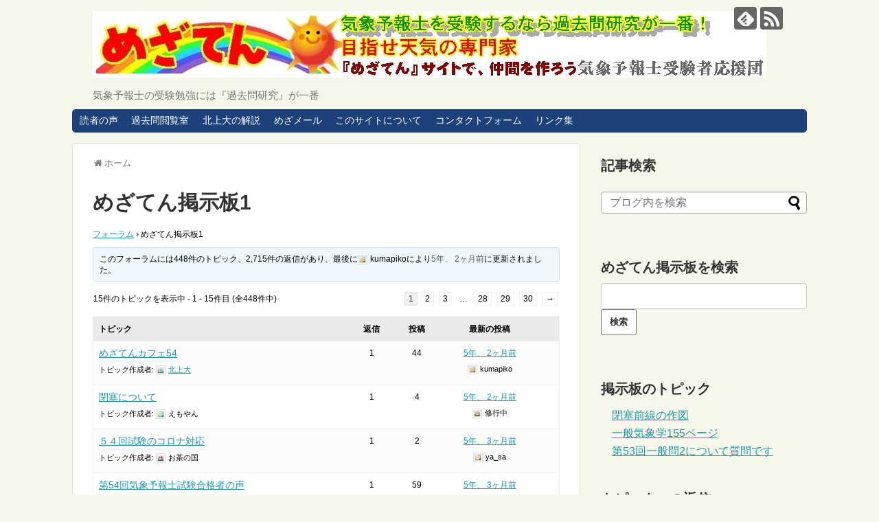

--- FILE ---
content_type: text/html; charset=UTF-8
request_url: https://kishoyohoshi.com/forums/forum/freetalk
body_size: 11222
content:
<!DOCTYPE html>
<html lang="ja">
<head>
<meta charset="UTF-8">
  <meta name="viewport" content="width=device-width,initial-scale=1.0">
<link rel="alternate" type="application/rss+xml" title="めざてんサイト RSS Feed" href="https://kishoyohoshi.com/feed" />
<link rel="pingback" href="https://kishoyohoshi.com/xmlrpc.php" />
<meta name="description" content="	はじめに &amp;rsaquo; フォーラム &amp;rsaquo; めざてん掲示板1					このフォーラムには448件のトピック、2,715件の返信があり、最後にkumapikoにより5年、 2ヶ月前に更新されました。								15件のトピ" />
<!-- OGP -->
<meta property="og:type" content="article">
<meta property="og:description" content="	はじめに &amp;rsaquo; フォーラム &amp;rsaquo; めざてん掲示板1					このフォーラムには448件のトピック、2,715件の返信があり、最後にkumapikoにより5年、 2ヶ月前に更新されました。								15件のトピ">
<meta property="og:title" content="めざてん掲示板1">
<meta property="og:url" content="https://kishoyohoshi.com/forums/forum/freetalk">
<meta property="og:image" content="https://secure.gravatar.com/avatar/59de440a51e2e45780307d79fd82a7b7?s=14&#038;d=wavatar&#038;r=g">
<meta property="og:site_name" content="めざてんサイト">
<meta property="og:locale" content="ja_JP">
<!-- /OGP -->
<!-- Twitter Card -->
<meta name="twitter:card" content="summary">
<meta name="twitter:description" content="	はじめに &amp;rsaquo; フォーラム &amp;rsaquo; めざてん掲示板1					このフォーラムには448件のトピック、2,715件の返信があり、最後にkumapikoにより5年、 2ヶ月前に更新されました。								15件のトピ">
<meta name="twitter:title" content="めざてん掲示板1">
<meta name="twitter:url" content="https://kishoyohoshi.com/forums/forum/freetalk">
<meta name="twitter:image" content="https://secure.gravatar.com/avatar/59de440a51e2e45780307d79fd82a7b7?s=14&#038;d=wavatar&#038;r=g">
<meta name="twitter:domain" content="kishoyohoshi.com">
<!-- /Twitter Card -->
<!-- Global site tag (gtag.js) - Google Analytics -->
<script async src="https://www.googletagmanager.com/gtag/js?id=UA-54996166-3"></script>
<script>
  window.dataLayer = window.dataLayer || [];
  function gtag(){dataLayer.push(arguments);}
  gtag('js', new Date());

  gtag('config', 'UA-54996166-3');
</script>

<title>めざてん掲示板1</title>
<link rel='dns-prefetch' href='//s.w.org' />
<link rel="alternate" type="application/rss+xml" title="めざてんサイト &raquo; フィード" href="https://kishoyohoshi.com/feed" />
<link rel="alternate" type="application/rss+xml" title="めざてんサイト &raquo; コメントフィード" href="https://kishoyohoshi.com/comments/feed" />
<link rel="alternate" type="application/rss+xml" title="めざてんサイト &raquo; めざてん掲示板1 のコメントのフィード" href="https://kishoyohoshi.com/forums/forum/freetalk/feed" />
		<script type="text/javascript">
			window._wpemojiSettings = {"baseUrl":"https:\/\/s.w.org\/images\/core\/emoji\/2.2.1\/72x72\/","ext":".png","svgUrl":"https:\/\/s.w.org\/images\/core\/emoji\/2.2.1\/svg\/","svgExt":".svg","source":{"concatemoji":"https:\/\/kishoyohoshi.com\/wp-includes\/js\/wp-emoji-release.min.js"}};
			!function(t,a,e){var r,n,i,o=a.createElement("canvas"),l=o.getContext&&o.getContext("2d");function c(t){var e=a.createElement("script");e.src=t,e.defer=e.type="text/javascript",a.getElementsByTagName("head")[0].appendChild(e)}for(i=Array("flag","emoji4"),e.supports={everything:!0,everythingExceptFlag:!0},n=0;n<i.length;n++)e.supports[i[n]]=function(t){var e,a=String.fromCharCode;if(!l||!l.fillText)return!1;switch(l.clearRect(0,0,o.width,o.height),l.textBaseline="top",l.font="600 32px Arial",t){case"flag":return(l.fillText(a(55356,56826,55356,56819),0,0),o.toDataURL().length<3e3)?!1:(l.clearRect(0,0,o.width,o.height),l.fillText(a(55356,57331,65039,8205,55356,57096),0,0),e=o.toDataURL(),l.clearRect(0,0,o.width,o.height),l.fillText(a(55356,57331,55356,57096),0,0),e!==o.toDataURL());case"emoji4":return l.fillText(a(55357,56425,55356,57341,8205,55357,56507),0,0),e=o.toDataURL(),l.clearRect(0,0,o.width,o.height),l.fillText(a(55357,56425,55356,57341,55357,56507),0,0),e!==o.toDataURL()}return!1}(i[n]),e.supports.everything=e.supports.everything&&e.supports[i[n]],"flag"!==i[n]&&(e.supports.everythingExceptFlag=e.supports.everythingExceptFlag&&e.supports[i[n]]);e.supports.everythingExceptFlag=e.supports.everythingExceptFlag&&!e.supports.flag,e.DOMReady=!1,e.readyCallback=function(){e.DOMReady=!0},e.supports.everything||(r=function(){e.readyCallback()},a.addEventListener?(a.addEventListener("DOMContentLoaded",r,!1),t.addEventListener("load",r,!1)):(t.attachEvent("onload",r),a.attachEvent("onreadystatechange",function(){"complete"===a.readyState&&e.readyCallback()})),(r=e.source||{}).concatemoji?c(r.concatemoji):r.wpemoji&&r.twemoji&&(c(r.twemoji),c(r.wpemoji)))}(window,document,window._wpemojiSettings);
		</script>
		<style type="text/css">
img.wp-smiley,
img.emoji {
	display: inline !important;
	border: none !important;
	box-shadow: none !important;
	height: 1em !important;
	width: 1em !important;
	margin: 0 .07em !important;
	vertical-align: -0.1em !important;
	background: none !important;
	padding: 0 !important;
}
</style>
<link rel='stylesheet' id='simplicity-style-css'  href='https://kishoyohoshi.com/wp-content/themes/simplicity2/style.css' type='text/css' media='all' />
<link rel='stylesheet' id='responsive-style-css'  href='https://kishoyohoshi.com/wp-content/themes/simplicity2/css/responsive-pc.css' type='text/css' media='all' />
<link rel='stylesheet' id='skin-style-css'  href='https://kishoyohoshi.com/wp-content/themes/simplicity2/skins/rurikon-kinari/style.css' type='text/css' media='all' />
<link rel='stylesheet' id='font-awesome-style-css'  href='https://kishoyohoshi.com/wp-content/themes/simplicity2/webfonts/css/font-awesome.min.css' type='text/css' media='all' />
<link rel='stylesheet' id='icomoon-style-css'  href='https://kishoyohoshi.com/wp-content/themes/simplicity2/webfonts/icomoon/style.css' type='text/css' media='all' />
<link rel='stylesheet' id='responsive-mode-style-css'  href='https://kishoyohoshi.com/wp-content/themes/simplicity2/responsive.css' type='text/css' media='all' />
<link rel='stylesheet' id='narrow-style-css'  href='https://kishoyohoshi.com/wp-content/themes/simplicity2/css/narrow.css' type='text/css' media='all' />
<link rel='stylesheet' id='media-style-css'  href='https://kishoyohoshi.com/wp-content/themes/simplicity2/css/media.css' type='text/css' media='all' />
<link rel='stylesheet' id='extension-style-css'  href='https://kishoyohoshi.com/wp-content/themes/simplicity2/css/extension.css' type='text/css' media='all' />
<style id='extension-style-inline-css' type='text/css'>
#site-title a{color:#ccc}#h-top{min-height:0} .entry-thumb img,.related-entry-thumb img,.widget_new_entries ul li img,.widget_new_popular ul li img,.widget_popular_ranking ul li img,#prev-next img,.widget_new_entries .new-entrys-large .new-entry img{border-radius:10px}@media screen and (max-width:639px){.article br{display:block}}.line-btn,.line-balloon-btn{display:none}
</style>
<link rel='stylesheet' id='child-style-css'  href='https://kishoyohoshi.com/wp-content/themes/simplicity2-child/style.css' type='text/css' media='all' />
<link rel='stylesheet' id='child-responsive-mode-style-css'  href='https://kishoyohoshi.com/wp-content/themes/simplicity2-child/responsive.css' type='text/css' media='all' />
<link rel='stylesheet' id='print-style-css'  href='https://kishoyohoshi.com/wp-content/themes/simplicity2/css/print.css' type='text/css' media='print' />
<link rel='stylesheet' id='sns-twitter-type-style-css'  href='https://kishoyohoshi.com/wp-content/themes/simplicity2/css/sns-twitter-type.css' type='text/css' media='all' />
<link rel='stylesheet' id='bbp-default-css'  href='https://kishoyohoshi.com/wp-content/plugins/bbpress/templates/default/css/bbpress.min.css' type='text/css' media='all' />
<link rel='stylesheet' id='contact-form-7-css'  href='https://kishoyohoshi.com/wp-content/plugins/contact-form-7/includes/css/styles.css' type='text/css' media='all' />
<link rel='stylesheet' id='wp-polls-css'  href='https://kishoyohoshi.com/wp-content/plugins/wp-polls/polls-css.css' type='text/css' media='all' />
<style id='wp-polls-inline-css' type='text/css'>
.wp-polls .pollbar {
	margin: 1px;
	font-size: 6px;
	line-height: 8px;
	height: 8px;
	background-image: url('https://kishoyohoshi.com/wp-content/plugins/wp-polls/images/default/pollbg.gif');
	border: 1px solid #c8c8c8;
}

</style>
<script type='text/javascript' src='https://kishoyohoshi.com/wp-includes/js/jquery/jquery.js'></script>
<script type='text/javascript' src='https://kishoyohoshi.com/wp-includes/js/jquery/jquery-migrate.min.js'></script>
<link rel="EditURI" type="application/rsd+xml" title="RSD" href="https://kishoyohoshi.com/xmlrpc.php?rsd" />
<link rel="wlwmanifest" type="application/wlwmanifest+xml" href="https://kishoyohoshi.com/wp-includes/wlwmanifest.xml" /> 
<meta name="generator" content="WordPress 4.7.29" />
<link rel="canonical" href="https://kishoyohoshi.com/forums/forum/freetalk" />
<link rel='shortlink' href='https://kishoyohoshi.com/?p=3738' />
<link rel="alternate" type="application/json+oembed" href="https://kishoyohoshi.com/wp-json/oembed/1.0/embed?url=https%3A%2F%2Fkishoyohoshi.com%2Fforums%2Fforum%2Ffreetalk" />
<link rel="alternate" type="text/xml+oembed" href="https://kishoyohoshi.com/wp-json/oembed/1.0/embed?url=https%3A%2F%2Fkishoyohoshi.com%2Fforums%2Fforum%2Ffreetalk&#038;format=xml" />

<!-- adman 1.6.7.1 -->
<script type="text/javascript">
            /* <![CDATA[ */
            var gdbbPressAttachmentsInit = {
                max_files: 3            };
            /* ]]> */
        </script>
<!--[if lt IE 7]>
<link rel="stylesheet" href="https://kishoyohoshi.com/wp-content/plugins/shadows/ie6.css" type="text/css" media="all" />
<![endif]-->
<link rel="icon" href="https://kishoyohoshi.com/wp-content/uploads/2019/11/cropped-1036004-2-32x32.png" sizes="32x32" />
<link rel="icon" href="https://kishoyohoshi.com/wp-content/uploads/2019/11/cropped-1036004-2-192x192.png" sizes="192x192" />
<link rel="apple-touch-icon-precomposed" href="https://kishoyohoshi.com/wp-content/uploads/2019/11/cropped-1036004-2-180x180.png" />
<meta name="msapplication-TileImage" content="https://kishoyohoshi.com/wp-content/uploads/2019/11/cropped-1036004-2-270x270.png" />
		<style type="text/css" id="wp-custom-css">
			/*
ここに独自の CSS を追加することができます。

詳しくは上のヘルプアイコンをクリックしてください。
*/

.article h2 {
    font-size:25px;
    font-weight: bold; color: #610B38;
    padding: 10px;
    background-color: #fff8f;
border-left: solid 15px #F80;
border-bottom: solid 2px #B18904;
}
		</style>
	
<!-- Styles cached and displayed inline for speed. Generated by http://stylesplugin.com -->
<style type="text/css" id="styles-plugin-css">

</style>
</head>
  <body class="forum bbpress forum-template-default single single-forum postid-3738 styles" itemscope itemtype="http://schema.org/WebPage">
    <div id="container">

      <!-- header -->
      <header itemscope itemtype="http://schema.org/WPHeader">
        <div id="header" class="clearfix">
          <div id="header-in">

                        <div id="h-top">
              <!-- モバイルメニュー表示用のボタン -->
<div id="mobile-menu">
  <a id="mobile-menu-toggle" href="#"><span class="fa fa-bars fa-2x"></span></a>
</div>

              <div class="alignleft top-title-catchphrase">
                <!-- サイトのタイトル -->
<p id="site-title" itemscope itemtype="http://schema.org/Organization">
  <a href="https://kishoyohoshi.com/"><img src="https://kishoyohoshi.com/wp-content/uploads/2018/03/title1000c.jpg" alt="めざてんサイト" class="site-title-img" /></a></p>
<!-- サイトの概要 -->
<p id="site-description">
  気象予報士の受験勉強には『過去問研究』が一番</p>
              </div>

              <div class="alignright top-sns-follows">
                                <!-- SNSページ -->
<div class="sns-pages">
<p class="sns-follow-msg">フォローする</p>
<ul class="snsp">
<li class="feedly-page"><a href='//feedly.com/index.html#subscription%2Ffeed%2Fhttps%3A%2F%2Fkishoyohoshi.com%2Ffeed' target='blank' title="feedlyで更新情報を購読" rel="nofollow"><span class="icon-feedly-logo"></span></a></li><li class="rss-page"><a href="https://kishoyohoshi.com/feed" target="_blank" title="RSSで更新情報をフォロー" rel="nofollow"><span class="icon-rss-logo"></span></a></li>  </ul>
</div>
                              </div>

            </div><!-- /#h-top -->
          </div><!-- /#header-in -->
        </div><!-- /#header -->
      </header>

      <!-- Navigation -->
<nav itemscope itemtype="http://schema.org/SiteNavigationElement">
  <div id="navi">
      	<div id="navi-in">
      <div class="menu-%e3%83%a1%e3%83%8b%e3%83%a5%e3%83%bc%ef%bc%92-container"><ul id="menu-%e3%83%a1%e3%83%8b%e3%83%a5%e3%83%bc%ef%bc%92" class="menu"><li id="menu-item-20787" class="menu-item menu-item-type-custom menu-item-object-custom current-menu-ancestor current-menu-parent menu-item-has-children menu-item-20787"><a href="https://kishoyohoshi.com/archives/20785.html">読者の声</a>
<ul class="sub-menu">
	<li id="menu-item-20768" class="menu-item menu-item-type-post_type menu-item-object-forum menu-item-20768"><a href="https://kishoyohoshi.com/forums/forum/boad2">めざてん掲示板</a></li>
	<li id="menu-item-20765" class="menu-item menu-item-type-post_type menu-item-object-page menu-item-20765"><a href="https://kishoyohoshi.com/%e3%82%88%e3%81%86%e3%81%93%e3%81%9d/page-1287/page-3694.html">合格者リスト</a></li>
	<li id="menu-item-20770" class="menu-item menu-item-type-post_type menu-item-object-post menu-item-20770"><a href="https://kishoyohoshi.com/archives/20736.html">合格者の知恵</a></li>
	<li id="menu-item-20769" class="menu-item menu-item-type-post_type menu-item-object-forum current-menu-item menu-item-20769"><a href="https://kishoyohoshi.com/forums/forum/freetalk">旧掲示板（閲覧のみ）</a></li>
</ul>
</li>
<li id="menu-item-20782" class="menu-item menu-item-type-custom menu-item-object-custom menu-item-20782"><a href="https://members.kishoyohoshi.com/">過去問閲覧室</a></li>
<li id="menu-item-20790" class="menu-item menu-item-type-custom menu-item-object-custom menu-item-has-children menu-item-20790"><a href="https://kishoyohoshi.com/archives/20788.html">北上大の解説</a>
<ul class="sub-menu">
	<li id="menu-item-20762" class="menu-item menu-item-type-post_type menu-item-object-page menu-item-20762"><a href="https://kishoyohoshi.com/video.html">ビデオ解説</a></li>
	<li id="menu-item-20783" class="menu-item menu-item-type-post_type menu-item-object-page menu-item-20783"><a href="https://kishoyohoshi.com/page-261.html">語呂合わせ呪文</a></li>
	<li id="menu-item-20767" class="menu-item menu-item-type-custom menu-item-object-custom menu-item-20767"><a href="https://kishoyohoshi.com/archives/20738.html">基礎知識</a></li>
</ul>
</li>
<li id="menu-item-42648" class="menu-item menu-item-type-custom menu-item-object-custom menu-item-42648"><a href="https://kishoyohoshi.com/archives/42635.html">めざメール</a></li>
<li id="menu-item-20763" class="menu-item menu-item-type-post_type menu-item-object-page menu-item-20763"><a href="https://kishoyohoshi.com/%e3%82%88%e3%81%86%e3%81%93%e3%81%9d/page-1287.html">このサイトについて</a></li>
<li id="menu-item-20766" class="menu-item menu-item-type-post_type menu-item-object-page menu-item-20766"><a href="https://kishoyohoshi.com/%e3%82%88%e3%81%86%e3%81%93%e3%81%9d/mailtodai.html">コンタクトフォーム</a></li>
<li id="menu-item-20764" class="menu-item menu-item-type-post_type menu-item-object-page menu-item-20764"><a href="https://kishoyohoshi.com/page-605.html">リンク集</a></li>
</ul></div>    </div><!-- /#navi-in -->
  </div><!-- /#navi -->
</nav>
<!-- /Navigation -->
      <!-- 本体部分 -->
      <div id="body">
        <div id="body-in">

          
          <!-- main -->
          <main itemscope itemprop="mainContentOfPage">
            <div id="main" itemscope itemtype="http://schema.org/Blog">


  <div id="breadcrumb" class="breadcrumb-page">
    <div itemtype="http://data-vocabulary.org/Breadcrumb" itemscope=""><span class="fa fa-home fa-fw"></span><a href="https://kishoyohoshi.com" itemprop="url"><span itemprop="title">ホーム</span></a></div>
  </div><!-- /#breadcrumb -->
        <div id="post-3738" class="post-3738 forum type-forum status-publish">
        <article class="article">
          <header>
            <h1 class="entry-title">めざてん掲示板1</h1>
            <p class="post-meta">
                  
              
                          </p>

            
            
            
                    </header>

        
        <div id="the-content" class="entry-content">
        
<div id="bbpress-forums" class="bbpress-wrapper">

	<div class="bbp-breadcrumb"><p><a href="https://kishoyohoshi.com" class="bbp-breadcrumb-home">はじめに</a> <span class="bbp-breadcrumb-sep">&rsaquo;</span> <a href="https://kishoyohoshi.com/forums" class="bbp-breadcrumb-root">フォーラム</a> <span class="bbp-breadcrumb-sep">&rsaquo;</span> <span class="bbp-breadcrumb-current">めざてん掲示板1</span></p></div>
	
	
	
		<div class="bbp-template-notice info"><ul><li class="bbp-forum-description">このフォーラムには448件のトピック、2,715件の返信があり、最後に<span  class="bbp-author-avatar"><img alt='' src='https://secure.gravatar.com/avatar/59de440a51e2e45780307d79fd82a7b7?s=14&#038;d=wavatar&#038;r=g' srcset='https://secure.gravatar.com/avatar/59de440a51e2e45780307d79fd82a7b7?s=28&amp;d=wavatar&amp;r=g 2x' class='avatar avatar-14 photo' height='14' width='14' /></span><span  class="bbp-author-name">kumapiko</span>により<a href="https://kishoyohoshi.com/forums/topic/%e3%82%81%e3%81%96%e3%81%a6%e3%82%93%e3%82%ab%e3%83%95%e3%82%a754#post-16497" title="返信先: めざてんカフェ54">5年、 2ヶ月前</a>に更新されました。</li></ul></div>
		
		
			
<div class="bbp-pagination">
	<div class="bbp-pagination-count">15件のトピックを表示中 - 1 - 15件目 (全448件中)</div>
	<div class="bbp-pagination-links"><span class='page-numbers current'>1</span>
<a class='page-numbers' href='https://kishoyohoshi.com/forums/forum/freetalk/page/2'>2</a>
<a class='page-numbers' href='https://kishoyohoshi.com/forums/forum/freetalk/page/3'>3</a>
<span class="page-numbers dots">&hellip;</span>
<a class='page-numbers' href='https://kishoyohoshi.com/forums/forum/freetalk/page/28'>28</a>
<a class='page-numbers' href='https://kishoyohoshi.com/forums/forum/freetalk/page/29'>29</a>
<a class='page-numbers' href='https://kishoyohoshi.com/forums/forum/freetalk/page/30'>30</a>
<a class="next page-numbers" href="https://kishoyohoshi.com/forums/forum/freetalk/page/2">&rarr;</a></div>
</div>


			
<ul id="bbp-forum-3738" class="bbp-topics">
	<li class="bbp-header">
		<ul class="forum-titles">
			<li class="bbp-topic-title">トピック</li>
			<li class="bbp-topic-voice-count">返信</li>
			<li class="bbp-topic-reply-count">投稿</li>
			<li class="bbp-topic-freshness">最新の投稿</li>
		</ul>
	</li>

	<li class="bbp-body">

		
			
<ul id="bbp-topic-15820" class="loop-item-0 user-id-1 bbp-parent-forum-3738 odd  post-15820 topic type-topic status-publish">
	<li class="bbp-topic-title">

		
		
		<a class="bbp-topic-permalink" href="https://kishoyohoshi.com/forums/topic/%e3%82%81%e3%81%96%e3%81%a6%e3%82%93%e3%82%ab%e3%83%95%e3%82%a754">めざてんカフェ54</a>

		
		
		
		<p class="bbp-topic-meta">

			
			<span class="bbp-topic-started-by">トピック作成者: <a href="https://kishoyohoshi.com/forums/users/kkd" title="北上大 のプロフィールを表示" class="bbp-author-link"><span  class="bbp-author-avatar"><img alt='' src='https://secure.gravatar.com/avatar/dda64df825a72d68e91ce46d195a2ce4?s=14&#038;d=wavatar&#038;r=g' srcset='https://secure.gravatar.com/avatar/dda64df825a72d68e91ce46d195a2ce4?s=28&amp;d=wavatar&amp;r=g 2x' class='avatar avatar-14 photo' height='14' width='14' /></span><span  class="bbp-author-name">北上大</span></a></span>

			
			
		</p>

		
		
	</li>

	<li class="bbp-topic-voice-count">1</li>

	<li class="bbp-topic-reply-count">44</li>

	<li class="bbp-topic-freshness">

		
		<a href="https://kishoyohoshi.com/forums/topic/%e3%82%81%e3%81%96%e3%81%a6%e3%82%93%e3%82%ab%e3%83%95%e3%82%a754#post-16497" title="返信先: めざてんカフェ54">5年、 2ヶ月前</a>
		
		<p class="bbp-topic-meta">

			
			<span class="bbp-topic-freshness-author"><span  class="bbp-author-avatar"><img alt='' src='https://secure.gravatar.com/avatar/59de440a51e2e45780307d79fd82a7b7?s=14&#038;d=wavatar&#038;r=g' srcset='https://secure.gravatar.com/avatar/59de440a51e2e45780307d79fd82a7b7?s=28&amp;d=wavatar&amp;r=g 2x' class='avatar avatar-14 photo' height='14' width='14' /></span><span  class="bbp-author-name">kumapiko</span></span>

			
		</p>
	</li>
</ul><!-- #bbp-topic-15820 -->

		
			
<ul id="bbp-topic-16252" class="loop-item-1 user-id-0 bbp-parent-forum-3738 even  post-16252 topic type-topic status-publish">
	<li class="bbp-topic-title">

		
		
		<a class="bbp-topic-permalink" href="https://kishoyohoshi.com/forums/topic/%e9%96%89%e5%a1%9e%e3%81%ab%e3%81%a4%e3%81%84%e3%81%a6">閉塞について</a>

		
		
		
		<p class="bbp-topic-meta">

			
			<span class="bbp-topic-started-by">トピック作成者: <span  class="bbp-author-avatar"><img alt='' src='https://secure.gravatar.com/avatar/67b90079d917c200790711c76457b091?s=14&#038;d=wavatar&#038;r=g' srcset='https://secure.gravatar.com/avatar/67b90079d917c200790711c76457b091?s=28&amp;d=wavatar&amp;r=g 2x' class='avatar avatar-14 photo' height='14' width='14' /></span><span  class="bbp-author-name">えもやん</span></span>

			
			
		</p>

		
		
	</li>

	<li class="bbp-topic-voice-count">1</li>

	<li class="bbp-topic-reply-count">4</li>

	<li class="bbp-topic-freshness">

		
		<a href="https://kishoyohoshi.com/forums/topic/%e9%96%89%e5%a1%9e%e3%81%ab%e3%81%a4%e3%81%84%e3%81%a6#post-16433" title="返信先: 閉塞について">5年、 2ヶ月前</a>
		
		<p class="bbp-topic-meta">

			
			<span class="bbp-topic-freshness-author"><span  class="bbp-author-avatar"><img alt='' src='https://secure.gravatar.com/avatar/8024e965733782908fe58a1abde16eff?s=14&#038;d=wavatar&#038;r=g' srcset='https://secure.gravatar.com/avatar/8024e965733782908fe58a1abde16eff?s=28&amp;d=wavatar&amp;r=g 2x' class='avatar avatar-14 photo' height='14' width='14' /></span><span  class="bbp-author-name">修行中</span></span>

			
		</p>
	</li>
</ul><!-- #bbp-topic-16252 -->

		
			
<ul id="bbp-topic-16194" class="loop-item-2 user-id-0 bbp-parent-forum-3738 odd  post-16194 topic type-topic status-publish">
	<li class="bbp-topic-title">

		
		
		<a class="bbp-topic-permalink" href="https://kishoyohoshi.com/forums/topic/%ef%bc%95%ef%bc%94%e5%9b%9e%e8%a9%a6%e9%a8%93%e3%81%ae%e3%82%b3%e3%83%ad%e3%83%8a%e5%af%be%e5%bf%9c">５４回試験のコロナ対応</a>

		
		
		
		<p class="bbp-topic-meta">

			
			<span class="bbp-topic-started-by">トピック作成者: <span  class="bbp-author-avatar"><img alt='' src='https://secure.gravatar.com/avatar/da00591f2ab69f163bd4b9725b61cba1?s=14&#038;d=wavatar&#038;r=g' srcset='https://secure.gravatar.com/avatar/da00591f2ab69f163bd4b9725b61cba1?s=28&amp;d=wavatar&amp;r=g 2x' class='avatar avatar-14 photo' height='14' width='14' /></span><span  class="bbp-author-name">お茶の国</span></span>

			
			
		</p>

		
		
	</li>

	<li class="bbp-topic-voice-count">1</li>

	<li class="bbp-topic-reply-count">2</li>

	<li class="bbp-topic-freshness">

		
		<a href="https://kishoyohoshi.com/forums/topic/%ef%bc%95%ef%bc%94%e5%9b%9e%e8%a9%a6%e9%a8%93%e3%81%ae%e3%82%b3%e3%83%ad%e3%83%8a%e5%af%be%e5%bf%9c#post-16311" title="返信先: ５４回試験のコロナ対応">5年、 3ヶ月前</a>
		
		<p class="bbp-topic-meta">

			
			<span class="bbp-topic-freshness-author"><span  class="bbp-author-avatar"><img alt='' src='https://secure.gravatar.com/avatar/63e345f3f30942028c5e375ee6ddb453?s=14&#038;d=wavatar&#038;r=g' srcset='https://secure.gravatar.com/avatar/63e345f3f30942028c5e375ee6ddb453?s=28&amp;d=wavatar&amp;r=g 2x' class='avatar avatar-14 photo' height='14' width='14' /></span><span  class="bbp-author-name">ya_sa</span></span>

			
		</p>
	</li>
</ul><!-- #bbp-topic-16194 -->

		
			
<ul id="bbp-topic-16098" class="loop-item-3 user-id-1 bbp-parent-forum-3738 even  post-16098 topic type-topic status-publish">
	<li class="bbp-topic-title">

		
		
		<a class="bbp-topic-permalink" href="https://kishoyohoshi.com/forums/topic/%e7%ac%ac54%e5%9b%9e%e6%b0%97%e8%b1%a1%e4%ba%88%e5%a0%b1%e5%a3%ab%e8%a9%a6%e9%a8%93%e5%90%88%e6%a0%bc%e8%80%85%e3%81%ae%e5%a3%b0-2">第54回気象予報士試験合格者の声</a>

		
		
		
		<p class="bbp-topic-meta">

			
			<span class="bbp-topic-started-by">トピック作成者: <a href="https://kishoyohoshi.com/forums/users/kkd" title="北上大 のプロフィールを表示" class="bbp-author-link"><span  class="bbp-author-avatar"><img alt='' src='https://secure.gravatar.com/avatar/dda64df825a72d68e91ce46d195a2ce4?s=14&#038;d=wavatar&#038;r=g' srcset='https://secure.gravatar.com/avatar/dda64df825a72d68e91ce46d195a2ce4?s=28&amp;d=wavatar&amp;r=g 2x' class='avatar avatar-14 photo' height='14' width='14' /></span><span  class="bbp-author-name">北上大</span></a></span>

			
			
		</p>

		
		
	</li>

	<li class="bbp-topic-voice-count">1</li>

	<li class="bbp-topic-reply-count">59</li>

	<li class="bbp-topic-freshness">

		
		<a href="https://kishoyohoshi.com/forums/topic/%e7%ac%ac54%e5%9b%9e%e6%b0%97%e8%b1%a1%e4%ba%88%e5%a0%b1%e5%a3%ab%e8%a9%a6%e9%a8%93%e5%90%88%e6%a0%bc%e8%80%85%e3%81%ae%e5%a3%b0-2#post-16242" title="返信先: 第54回気象予報士試験合格者の声">5年、 3ヶ月前</a>
		
		<p class="bbp-topic-meta">

			
			<span class="bbp-topic-freshness-author"><span  class="bbp-author-avatar"><img alt='' src='https://secure.gravatar.com/avatar/0c5c038f4f9fcf5b16988628cf1e39e3?s=14&#038;d=wavatar&#038;r=g' srcset='https://secure.gravatar.com/avatar/0c5c038f4f9fcf5b16988628cf1e39e3?s=28&amp;d=wavatar&amp;r=g 2x' class='avatar avatar-14 photo' height='14' width='14' /></span><span  class="bbp-author-name">めいぷる</span></span>

			
		</p>
	</li>
</ul><!-- #bbp-topic-16098 -->

		
			
<ul id="bbp-topic-9599" class="loop-item-4 user-id-0 bbp-parent-forum-3738 odd  post-9599 topic type-topic status-publish">
	<li class="bbp-topic-title">

		
		
		<a class="bbp-topic-permalink" href="https://kishoyohoshi.com/forums/topic/%e3%80%8c%e4%b8%80%e8%88%ac%e6%b0%97%e8%b1%a1%e5%ad%a6%e3%80%8d%e3%81%ab%e3%81%a4%e3%81%84%e3%81%a6">「一般気象学」について</a>

		
		
		
		<p class="bbp-topic-meta">

			
			<span class="bbp-topic-started-by">トピック作成者: <span  class="bbp-author-avatar"><img alt='' src='https://secure.gravatar.com/avatar/c16e0f8448f751f37dfccb8217fb19a2?s=14&#038;d=wavatar&#038;r=g' srcset='https://secure.gravatar.com/avatar/c16e0f8448f751f37dfccb8217fb19a2?s=28&amp;d=wavatar&amp;r=g 2x' class='avatar avatar-14 photo' height='14' width='14' /></span><span  class="bbp-author-name">えぐにゃん</span></span>

			
			
		</p>

		
		
	</li>

	<li class="bbp-topic-voice-count">1</li>

	<li class="bbp-topic-reply-count">10</li>

	<li class="bbp-topic-freshness">

		
		<a href="https://kishoyohoshi.com/forums/topic/%e3%80%8c%e4%b8%80%e8%88%ac%e6%b0%97%e8%b1%a1%e5%ad%a6%e3%80%8d%e3%81%ab%e3%81%a4%e3%81%84%e3%81%a6#post-16191" title="返信先: 「一般気象学」について">5年、 3ヶ月前</a>
		
		<p class="bbp-topic-meta">

			
			<span class="bbp-topic-freshness-author"><span  class="bbp-author-avatar"><img alt='' src='https://secure.gravatar.com/avatar/0777e2491ec24fa81bac715a8084f12c?s=14&#038;d=wavatar&#038;r=g' srcset='https://secure.gravatar.com/avatar/0777e2491ec24fa81bac715a8084f12c?s=28&amp;d=wavatar&amp;r=g 2x' class='avatar avatar-14 photo' height='14' width='14' /></span><span  class="bbp-author-name">スノーマン</span></span>

			
		</p>
	</li>
</ul><!-- #bbp-topic-9599 -->

		
			
<ul id="bbp-topic-16011" class="loop-item-5 user-id-0 bbp-parent-forum-3738 even  post-16011 topic type-topic status-publish">
	<li class="bbp-topic-title">

		
		
		<a class="bbp-topic-permalink" href="https://kishoyohoshi.com/forums/topic/%e3%81%94%e6%a1%88%e5%86%85%ef%bc%9a%e5%9b%bd%e9%80%a3%e5%a4%a7%e5%ad%a6%e6%b0%97%e8%b1%a1%e3%82%aa%e3%83%b3%e3%83%a9%e3%82%a4%e3%83%b3%e3%82%a4%e3%83%99%e3%83%b3%e3%83%88%ef%bc%882020%e5%b9%b49">ご案内：国連大学気象オンラインイベント（2020年9月24日19時～）</a>

		
		
		
		<p class="bbp-topic-meta">

			
			<span class="bbp-topic-started-by">トピック作成者: <span  class="bbp-author-avatar"><img alt='' src='https://secure.gravatar.com/avatar/725fdedd483c7bf4e2f071440f8cc0b6?s=14&#038;d=wavatar&#038;r=g' srcset='https://secure.gravatar.com/avatar/725fdedd483c7bf4e2f071440f8cc0b6?s=28&amp;d=wavatar&amp;r=g 2x' class='avatar avatar-14 photo' height='14' width='14' /></span><span  class="bbp-author-name">Prometheus</span></span>

			
			
		</p>

		
		
	</li>

	<li class="bbp-topic-voice-count">1</li>

	<li class="bbp-topic-reply-count">1</li>

	<li class="bbp-topic-freshness">

		
		<a href="https://kishoyohoshi.com/forums/topic/%e3%81%94%e6%a1%88%e5%86%85%ef%bc%9a%e5%9b%bd%e9%80%a3%e5%a4%a7%e5%ad%a6%e6%b0%97%e8%b1%a1%e3%82%aa%e3%83%b3%e3%83%a9%e3%82%a4%e3%83%b3%e3%82%a4%e3%83%99%e3%83%b3%e3%83%88%ef%bc%882020%e5%b9%b49" title="ご案内：国連大学気象オンラインイベント（2020年9月24日19時～）">5年、 4ヶ月前</a>
		
		<p class="bbp-topic-meta">

			
			<span class="bbp-topic-freshness-author"><span  class="bbp-author-avatar"><img alt='' src='https://secure.gravatar.com/avatar/725fdedd483c7bf4e2f071440f8cc0b6?s=14&#038;d=wavatar&#038;r=g' srcset='https://secure.gravatar.com/avatar/725fdedd483c7bf4e2f071440f8cc0b6?s=28&amp;d=wavatar&amp;r=g 2x' class='avatar avatar-14 photo' height='14' width='14' /></span><span  class="bbp-author-name">Prometheus</span></span>

			
		</p>
	</li>
</ul><!-- #bbp-topic-16011 -->

		
			
<ul id="bbp-topic-15982" class="loop-item-6 user-id-0 bbp-parent-forum-3738 odd  post-15982 topic type-topic status-publish">
	<li class="bbp-topic-title">

		
		
		<a class="bbp-topic-permalink" href="https://kishoyohoshi.com/forums/topic/%e5%a4%a9%e6%b0%97%e5%9b%b3%e8%a7%a3%e6%9e%90%e3%81%ae%e3%82%a2%e3%83%97%e3%83%aa%e3%81%ab%e3%81%a4%e3%81%84%e3%81%a6">天気図解析のアプリについて</a>

		
		
		
		<p class="bbp-topic-meta">

			
			<span class="bbp-topic-started-by">トピック作成者: <span  class="bbp-author-avatar"><img alt='' src='https://secure.gravatar.com/avatar/49a111859c87ecdefad7b630b3093204?s=14&#038;d=wavatar&#038;r=g' srcset='https://secure.gravatar.com/avatar/49a111859c87ecdefad7b630b3093204?s=28&amp;d=wavatar&amp;r=g 2x' class='avatar avatar-14 photo' height='14' width='14' /></span><span  class="bbp-author-name">sj</span></span>

			
			
		</p>

		
		
	</li>

	<li class="bbp-topic-voice-count">0</li>

	<li class="bbp-topic-reply-count">4</li>

	<li class="bbp-topic-freshness">

		
		<a href="https://kishoyohoshi.com/forums/topic/%e5%a4%a9%e6%b0%97%e5%9b%b3%e8%a7%a3%e6%9e%90%e3%81%ae%e3%82%a2%e3%83%97%e3%83%aa%e3%81%ab%e3%81%a4%e3%81%84%e3%81%a6#post-16008" title="返信先: 天気図解析のアプリについて">5年、 4ヶ月前</a>
		
		<p class="bbp-topic-meta">

			
			<span class="bbp-topic-freshness-author"><span  class="bbp-author-avatar"><img alt='' src='https://secure.gravatar.com/avatar/3dc35e46fcc4d9b8672c5993bf1224d8?s=14&#038;d=wavatar&#038;r=g' srcset='https://secure.gravatar.com/avatar/3dc35e46fcc4d9b8672c5993bf1224d8?s=28&amp;d=wavatar&amp;r=g 2x' class='avatar avatar-14 photo' height='14' width='14' /></span><span  class="bbp-author-name">とうり</span></span>

			
		</p>
	</li>
</ul><!-- #bbp-topic-15982 -->

		
			
<ul id="bbp-topic-15844" class="loop-item-7 user-id-1 bbp-parent-forum-3738 even  post-15844 topic type-topic status-publish">
	<li class="bbp-topic-title">

		
		
		<a class="bbp-topic-permalink" href="https://kishoyohoshi.com/forums/topic/%e7%ac%ac54%e5%9b%9e%e8%a9%a6%e9%a8%93%e3%81%ab%e3%81%a4%e3%81%84%e3%81%a6%e3%81%82%ef%bd%9e%e3%81%a0%e3%81%93%ef%bd%9e%e3%81%a0%e8%a8%80%e3%81%84%e3%81%9f%e3%81%84">第54回試験についてあ～だこ～だ言いたい</a>

		
		
		
		<p class="bbp-topic-meta">

			
			<span class="bbp-topic-started-by">トピック作成者: <a href="https://kishoyohoshi.com/forums/users/kkd" title="北上大 のプロフィールを表示" class="bbp-author-link"><span  class="bbp-author-avatar"><img alt='' src='https://secure.gravatar.com/avatar/dda64df825a72d68e91ce46d195a2ce4?s=14&#038;d=wavatar&#038;r=g' srcset='https://secure.gravatar.com/avatar/dda64df825a72d68e91ce46d195a2ce4?s=28&amp;d=wavatar&amp;r=g 2x' class='avatar avatar-14 photo' height='14' width='14' /></span><span  class="bbp-author-name">北上大</span></a></span>

			
			
		</p>

		
		
	</li>

	<li class="bbp-topic-voice-count">2</li>

	<li class="bbp-topic-reply-count">12</li>

	<li class="bbp-topic-freshness">

		
		<a href="https://kishoyohoshi.com/forums/topic/%e7%ac%ac54%e5%9b%9e%e8%a9%a6%e9%a8%93%e3%81%ab%e3%81%a4%e3%81%84%e3%81%a6%e3%81%82%ef%bd%9e%e3%81%a0%e3%81%93%ef%bd%9e%e3%81%a0%e8%a8%80%e3%81%84%e3%81%9f%e3%81%84#post-16004" title="返信先: 第54回試験についてあ～だこ～だ言いたい">5年、 4ヶ月前</a>
		
		<p class="bbp-topic-meta">

			
			<span class="bbp-topic-freshness-author"><span  class="bbp-author-avatar"><img alt='' src='https://secure.gravatar.com/avatar/215ea61fd0b3686130f5a7e4d211726e?s=14&#038;d=wavatar&#038;r=g' srcset='https://secure.gravatar.com/avatar/215ea61fd0b3686130f5a7e4d211726e?s=28&amp;d=wavatar&amp;r=g 2x' class='avatar avatar-14 photo' height='14' width='14' /></span><span  class="bbp-author-name">ウルトラゾーン</span></span>

			
		</p>
	</li>
</ul><!-- #bbp-topic-15844 -->

		
			
<ul id="bbp-topic-12441" class="loop-item-8 user-id-1 bbp-parent-forum-3738 odd  post-12441 topic type-topic status-publish">
	<li class="bbp-topic-title">

		
		
		<a class="bbp-topic-permalink" href="https://kishoyohoshi.com/forums/topic/%e6%9d%b1%e5%a4%a7%e3%81%ab%e5%85%a5%e3%82%8a%e3%81%9f%e3%81%8b%e3%81%a3%e3%81%9f%e3%82%89%e4%b8%ad%e5%ad%a6%e7%94%9f%e3%81%a7%e6%b0%97%e8%b1%a1%e4%ba%88%e5%a0%b1%e5%a3%ab%e3%81%ab%e3%81%aa%e3%82%8a">東大に入りたかったら中学生で気象予報士になりなさい。</a>

		
		
		
		<p class="bbp-topic-meta">

			
			<span class="bbp-topic-started-by">トピック作成者: <a href="https://kishoyohoshi.com/forums/users/kkd" title="北上大 のプロフィールを表示" class="bbp-author-link"><span  class="bbp-author-avatar"><img alt='' src='https://secure.gravatar.com/avatar/dda64df825a72d68e91ce46d195a2ce4?s=14&#038;d=wavatar&#038;r=g' srcset='https://secure.gravatar.com/avatar/dda64df825a72d68e91ce46d195a2ce4?s=28&amp;d=wavatar&amp;r=g 2x' class='avatar avatar-14 photo' height='14' width='14' /></span><span  class="bbp-author-name">北上大</span></a></span>

			
			
		</p>

		
		
	</li>

	<li class="bbp-topic-voice-count">2</li>

	<li class="bbp-topic-reply-count">5</li>

	<li class="bbp-topic-freshness">

		
		<a href="https://kishoyohoshi.com/forums/topic/%e6%9d%b1%e5%a4%a7%e3%81%ab%e5%85%a5%e3%82%8a%e3%81%9f%e3%81%8b%e3%81%a3%e3%81%9f%e3%82%89%e4%b8%ad%e5%ad%a6%e7%94%9f%e3%81%a7%e6%b0%97%e8%b1%a1%e4%ba%88%e5%a0%b1%e5%a3%ab%e3%81%ab%e3%81%aa%e3%82%8a#post-15968" title="返信先: 東大に入りたかったら中学生で気象予報士になりなさい。">5年、 4ヶ月前</a>
		
		<p class="bbp-topic-meta">

			
			<span class="bbp-topic-freshness-author"><a href="https://kishoyohoshi.com/forums/users/kkd" title="北上大 のプロフィールを表示" class="bbp-author-link"><span  class="bbp-author-avatar"><img alt='' src='https://secure.gravatar.com/avatar/dda64df825a72d68e91ce46d195a2ce4?s=14&#038;d=wavatar&#038;r=g' srcset='https://secure.gravatar.com/avatar/dda64df825a72d68e91ce46d195a2ce4?s=28&amp;d=wavatar&amp;r=g 2x' class='avatar avatar-14 photo' height='14' width='14' /></span><span  class="bbp-author-name">北上大</span></a></span>

			
		</p>
	</li>
</ul><!-- #bbp-topic-12441 -->

		
			
<ul id="bbp-topic-15849" class="loop-item-9 user-id-0 bbp-parent-forum-3738 even  post-15849 topic type-topic status-publish">
	<li class="bbp-topic-title">

		
		
		<a class="bbp-topic-permalink" href="https://kishoyohoshi.com/forums/topic/%e5%ae%9f%e6%8a%80%e8%a9%a6%e9%a8%93%e5%af%be%e7%ad%96%e3%81%ab%e3%81%a4%e3%81%84%e3%81%a6">実技試験対策について</a>

		
		
		
		<p class="bbp-topic-meta">

			
			<span class="bbp-topic-started-by">トピック作成者: <span  class="bbp-author-avatar"><img alt='' src='https://secure.gravatar.com/avatar/49a111859c87ecdefad7b630b3093204?s=14&#038;d=wavatar&#038;r=g' srcset='https://secure.gravatar.com/avatar/49a111859c87ecdefad7b630b3093204?s=28&amp;d=wavatar&amp;r=g 2x' class='avatar avatar-14 photo' height='14' width='14' /></span><span  class="bbp-author-name">sj</span></span>

			
			
		</p>

		
		
	</li>

	<li class="bbp-topic-voice-count">1</li>

	<li class="bbp-topic-reply-count">17</li>

	<li class="bbp-topic-freshness">

		
		<a href="https://kishoyohoshi.com/forums/topic/%e5%ae%9f%e6%8a%80%e8%a9%a6%e9%a8%93%e5%af%be%e7%ad%96%e3%81%ab%e3%81%a4%e3%81%84%e3%81%a6#post-15904" title="返信先: 実技試験対策について">5年、 4ヶ月前</a>
		
		<p class="bbp-topic-meta">

			
			<span class="bbp-topic-freshness-author"><span  class="bbp-author-avatar"><img alt='' src='https://secure.gravatar.com/avatar/49a111859c87ecdefad7b630b3093204?s=14&#038;d=wavatar&#038;r=g' srcset='https://secure.gravatar.com/avatar/49a111859c87ecdefad7b630b3093204?s=28&amp;d=wavatar&amp;r=g 2x' class='avatar avatar-14 photo' height='14' width='14' /></span><span  class="bbp-author-name">sj</span></span>

			
		</p>
	</li>
</ul><!-- #bbp-topic-15849 -->

		
			
<ul id="bbp-topic-15810" class="loop-item-10 user-id-0 bbp-parent-forum-3738 odd  post-15810 topic type-topic status-publish">
	<li class="bbp-topic-title">

		
		
		<a class="bbp-topic-permalink" href="https://kishoyohoshi.com/forums/topic/%e7%b7%9a%e7%8a%b6%e3%81%a8%e5%b8%af%e7%8a%b6">線状と帯状</a>

		
		
		
		<p class="bbp-topic-meta">

			
			<span class="bbp-topic-started-by">トピック作成者: <span  class="bbp-author-avatar"><img alt='' src='https://secure.gravatar.com/avatar/4ce0f0664706e6124486622d48d48b84?s=14&#038;d=wavatar&#038;r=g' srcset='https://secure.gravatar.com/avatar/4ce0f0664706e6124486622d48d48b84?s=28&amp;d=wavatar&amp;r=g 2x' class='avatar avatar-14 photo' height='14' width='14' /></span><span  class="bbp-author-name">turtwig</span></span>

			
			
		</p>

		
		
	</li>

	<li class="bbp-topic-voice-count">1</li>

	<li class="bbp-topic-reply-count">3</li>

	<li class="bbp-topic-freshness">

		
		<a href="https://kishoyohoshi.com/forums/topic/%e7%b7%9a%e7%8a%b6%e3%81%a8%e5%b8%af%e7%8a%b6#post-15858" title="返信先: 線状と帯状">5年、 4ヶ月前</a>
		
		<p class="bbp-topic-meta">

			
			<span class="bbp-topic-freshness-author"><span  class="bbp-author-avatar"><img alt='' src='https://secure.gravatar.com/avatar/30eb167a7d2880218c75d5ddd80bbcb7?s=14&#038;d=wavatar&#038;r=g' srcset='https://secure.gravatar.com/avatar/30eb167a7d2880218c75d5ddd80bbcb7?s=28&amp;d=wavatar&amp;r=g 2x' class='avatar avatar-14 photo' height='14' width='14' /></span><span  class="bbp-author-name">カポックス</span></span>

			
		</p>
	</li>
</ul><!-- #bbp-topic-15810 -->

		
			
<ul id="bbp-topic-15766" class="loop-item-11 user-id-0 bbp-parent-forum-3738 even  post-15766 topic type-topic status-publish">
	<li class="bbp-topic-title">

		
		
		<a class="bbp-topic-permalink" href="https://kishoyohoshi.com/forums/topic/%e3%82%a8%e3%83%9e%e3%82%b0%e3%83%a9%e3%83%a0%e3%81%ae%e6%b0%97%e5%9c%a7%e5%80%a4%e3%81%ae%e8%aa%ad%e3%81%bf%e6%96%b9%e3%81%ab%e3%81%a4%e3%81%84%e3%81%a6">エマグラムの気圧値の読み方について</a>

		
		
		
		<p class="bbp-topic-meta">

			
			<span class="bbp-topic-started-by">トピック作成者: <span  class="bbp-author-avatar"><img alt='' src='https://secure.gravatar.com/avatar/58d58e19a370b8705c2ccbd3aa342075?s=14&#038;d=wavatar&#038;r=g' srcset='https://secure.gravatar.com/avatar/58d58e19a370b8705c2ccbd3aa342075?s=28&amp;d=wavatar&amp;r=g 2x' class='avatar avatar-14 photo' height='14' width='14' /></span><span  class="bbp-author-name">そらまめ</span></span>

			
			
		</p>

		
		
	</li>

	<li class="bbp-topic-voice-count">1</li>

	<li class="bbp-topic-reply-count">4</li>

	<li class="bbp-topic-freshness">

		
		<a href="https://kishoyohoshi.com/forums/topic/%e3%82%a8%e3%83%9e%e3%82%b0%e3%83%a9%e3%83%a0%e3%81%ae%e6%b0%97%e5%9c%a7%e5%80%a4%e3%81%ae%e8%aa%ad%e3%81%bf%e6%96%b9%e3%81%ab%e3%81%a4%e3%81%84%e3%81%a6#post-15814" title="返信先: エマグラムの気圧値の読み方について">5年、 5ヶ月前</a>
		
		<p class="bbp-topic-meta">

			
			<span class="bbp-topic-freshness-author"><span  class="bbp-author-avatar"><img alt='' src='https://secure.gravatar.com/avatar/725fdedd483c7bf4e2f071440f8cc0b6?s=14&#038;d=wavatar&#038;r=g' srcset='https://secure.gravatar.com/avatar/725fdedd483c7bf4e2f071440f8cc0b6?s=28&amp;d=wavatar&amp;r=g 2x' class='avatar avatar-14 photo' height='14' width='14' /></span><span  class="bbp-author-name">Prometheus</span></span>

			
		</p>
	</li>
</ul><!-- #bbp-topic-15766 -->

		
			
<ul id="bbp-topic-15806" class="loop-item-12 user-id-0 bbp-parent-forum-3738 odd  post-15806 topic type-topic status-publish">
	<li class="bbp-topic-title">

		
		
		<a class="bbp-topic-permalink" href="https://kishoyohoshi.com/forums/topic/%e7%b7%8f%e5%be%97%e7%82%b9%e3%81%a8%e3%81%af%e5%ae%9f%e6%8a%80%e8%a9%a6%e9%a8%93">総得点とは[実技試験]</a>

		
		
		
		<p class="bbp-topic-meta">

			
			<span class="bbp-topic-started-by">トピック作成者: <span  class="bbp-author-avatar"><img alt='' src='https://secure.gravatar.com/avatar/f709b220b1e9770f3cc7b2ad9fcc2890?s=14&#038;d=wavatar&#038;r=g' srcset='https://secure.gravatar.com/avatar/f709b220b1e9770f3cc7b2ad9fcc2890?s=28&amp;d=wavatar&amp;r=g 2x' class='avatar avatar-14 photo' height='14' width='14' /></span><span  class="bbp-author-name">小倉トースト</span></span>

			
			
		</p>

		
		
	</li>

	<li class="bbp-topic-voice-count">1</li>

	<li class="bbp-topic-reply-count">2</li>

	<li class="bbp-topic-freshness">

		
		<a href="https://kishoyohoshi.com/forums/topic/%e7%b7%8f%e5%be%97%e7%82%b9%e3%81%a8%e3%81%af%e5%ae%9f%e6%8a%80%e8%a9%a6%e9%a8%93#post-15808" title="返信先: 総得点とは[実技試験]">5年、 5ヶ月前</a>
		
		<p class="bbp-topic-meta">

			
			<span class="bbp-topic-freshness-author"><span  class="bbp-author-avatar"><img alt='' src='https://secure.gravatar.com/avatar/c06740d001c9771a7874528a8a289577?s=14&#038;d=wavatar&#038;r=g' srcset='https://secure.gravatar.com/avatar/c06740d001c9771a7874528a8a289577?s=28&amp;d=wavatar&amp;r=g 2x' class='avatar avatar-14 photo' height='14' width='14' /></span><span  class="bbp-author-name">おきなわそば</span></span>

			
		</p>
	</li>
</ul><!-- #bbp-topic-15806 -->

		
			
<ul id="bbp-topic-15807" class="loop-item-13 user-id-0 bbp-parent-forum-3738 even  post-15807 topic type-topic status-publish">
	<li class="bbp-topic-title">

		
		
		<a class="bbp-topic-permalink" href="https://kishoyohoshi.com/forums/topic/%e4%ba%88%e5%a0%b1%e6%a5%ad%e5%8b%99%e3%81%ae%e8%a8%b1%e5%8f%af%e7%af%84%e5%9b%b2%e3%81%ae%e8%aa%8d%e5%8f%af%e3%81%ae%e5%95%8f%e9%a1%8c">予報業務の許可範囲の認可の問題</a>

		
		
		
		<p class="bbp-topic-meta">

			
			<span class="bbp-topic-started-by">トピック作成者: <span  class="bbp-author-avatar"><img alt='' src='https://secure.gravatar.com/avatar/e076a3c58202a1f23cb214b5cd2a570d?s=14&#038;d=wavatar&#038;r=g' srcset='https://secure.gravatar.com/avatar/e076a3c58202a1f23cb214b5cd2a570d?s=28&amp;d=wavatar&amp;r=g 2x' class='avatar avatar-14 photo' height='14' width='14' /></span><span  class="bbp-author-name">石水</span></span>

			
			
		</p>

		
		
	</li>

	<li class="bbp-topic-voice-count">1</li>

	<li class="bbp-topic-reply-count">1</li>

	<li class="bbp-topic-freshness">

		
		<a href="https://kishoyohoshi.com/forums/topic/%e4%ba%88%e5%a0%b1%e6%a5%ad%e5%8b%99%e3%81%ae%e8%a8%b1%e5%8f%af%e7%af%84%e5%9b%b2%e3%81%ae%e8%aa%8d%e5%8f%af%e3%81%ae%e5%95%8f%e9%a1%8c" title="予報業務の許可範囲の認可の問題">5年、 5ヶ月前</a>
		
		<p class="bbp-topic-meta">

			
			<span class="bbp-topic-freshness-author"><span  class="bbp-author-avatar"><img alt='' src='https://secure.gravatar.com/avatar/e076a3c58202a1f23cb214b5cd2a570d?s=14&#038;d=wavatar&#038;r=g' srcset='https://secure.gravatar.com/avatar/e076a3c58202a1f23cb214b5cd2a570d?s=28&amp;d=wavatar&amp;r=g 2x' class='avatar avatar-14 photo' height='14' width='14' /></span><span  class="bbp-author-name">石水</span></span>

			
		</p>
	</li>
</ul><!-- #bbp-topic-15807 -->

		
			
<ul id="bbp-topic-15798" class="loop-item-14 user-id-0 bbp-parent-forum-3738 odd  post-15798 topic type-topic status-publish">
	<li class="bbp-topic-title">

		
		
		<a class="bbp-topic-permalink" href="https://kishoyohoshi.com/forums/topic/%e7%ac%ac51%e5%9b%9e%e3%81%ae%e5%ae%9f%e6%8a%802%e5%95%8f14%e3%81%ab%e3%81%a4%e3%81%84%e3%81%a6">第51回の実技2問1(4)について</a>

		
		
		
		<p class="bbp-topic-meta">

			
			<span class="bbp-topic-started-by">トピック作成者: <span  class="bbp-author-avatar"><img alt='' src='https://secure.gravatar.com/avatar/d9709131210ef11964a011f7d5ae187b?s=14&#038;d=wavatar&#038;r=g' srcset='https://secure.gravatar.com/avatar/d9709131210ef11964a011f7d5ae187b?s=28&amp;d=wavatar&amp;r=g 2x' class='avatar avatar-14 photo' height='14' width='14' /></span><span  class="bbp-author-name">aea</span></span>

			
			
		</p>

		
		
	</li>

	<li class="bbp-topic-voice-count">2</li>

	<li class="bbp-topic-reply-count">6</li>

	<li class="bbp-topic-freshness">

		
		<a href="https://kishoyohoshi.com/forums/topic/%e7%ac%ac51%e5%9b%9e%e3%81%ae%e5%ae%9f%e6%8a%802%e5%95%8f14%e3%81%ab%e3%81%a4%e3%81%84%e3%81%a6#post-15805" title="返信先: 第51回の実技2問1(4)について">5年、 5ヶ月前</a>
		
		<p class="bbp-topic-meta">

			
			<span class="bbp-topic-freshness-author"><span  class="bbp-author-avatar"><img alt='' src='https://secure.gravatar.com/avatar/d9709131210ef11964a011f7d5ae187b?s=14&#038;d=wavatar&#038;r=g' srcset='https://secure.gravatar.com/avatar/d9709131210ef11964a011f7d5ae187b?s=28&amp;d=wavatar&amp;r=g 2x' class='avatar avatar-14 photo' height='14' width='14' /></span><span  class="bbp-author-name">aea</span></span>

			
		</p>
	</li>
</ul><!-- #bbp-topic-15798 -->

		
	</li>

	<li class="bbp-footer">
		<div class="tr">
			<p>
				<span class="td colspan4">&nbsp;</span>
			</p>
		</div><!-- .tr -->
	</li>
</ul><!-- #bbp-forum-3738 -->


			
<div class="bbp-pagination">
	<div class="bbp-pagination-count">15件のトピックを表示中 - 1 - 15件目 (全448件中)</div>
	<div class="bbp-pagination-links"><span class='page-numbers current'>1</span>
<a class='page-numbers' href='https://kishoyohoshi.com/forums/forum/freetalk/page/2'>2</a>
<a class='page-numbers' href='https://kishoyohoshi.com/forums/forum/freetalk/page/3'>3</a>
<span class="page-numbers dots">&hellip;</span>
<a class='page-numbers' href='https://kishoyohoshi.com/forums/forum/freetalk/page/28'>28</a>
<a class='page-numbers' href='https://kishoyohoshi.com/forums/forum/freetalk/page/29'>29</a>
<a class='page-numbers' href='https://kishoyohoshi.com/forums/forum/freetalk/page/30'>30</a>
<a class="next page-numbers" href="https://kishoyohoshi.com/forums/forum/freetalk/page/2">&rarr;</a></div>
</div>


			


	<div id="forum-closed-3738" class="bbp-forum-closed">
		<div class="bbp-template-notice">
			<ul>
				<li>フォーラム「めざてん掲示板1」には新規投稿および返信を追加できません。</li>
			</ul>
		</div>
	</div>



		
	
	
</div>
        </div>

        <footer>
          <!-- ページリンク -->

          

          
          
          
          
          <p class="footer-post-meta">

            <span class="post-author vcard author"><span class="fn"><span class="fa fa-user fa-fw"></span><a href="https://kishoyohoshi.com/archives/author/kkd">北上大</a>
</span></span>

            
                      </p>
        </footer>
        </article><!-- .article -->
      </div><!-- .page -->
    
            </div><!-- /#main -->
          </main>
        <!-- sidebar -->
<div id="sidebar" role="complementary">
    
  <div id="sidebar-widget">
  <!-- ウイジェット -->
  <aside id="search-3" class="widget widget_search"><h3 class="widget_title sidebar_widget_title">記事検索</h3><form method="get" id="searchform" action="https://kishoyohoshi.com/">
	<input type="text" placeholder="ブログ内を検索" name="s" id="s">
	<input type="submit" id="searchsubmit" value="">
</form></aside><aside id="bbp_search_widget-2" class="widget widget_display_search"><h3 class="widget_title sidebar_widget_title">めざてん掲示板を検索</h3>
	<div class="bbp-search-form">
		<form role="search" method="get" id="bbp-search-form">
			<div>
				<label class="screen-reader-text hidden" for="bbp_search">検索:</label>
				<input type="hidden" name="action" value="bbp-search-request" />
				<input type="text" value="" name="bbp_search" id="bbp_search" />
				<input class="button" type="submit" id="bbp_search_submit" value="検索" />
			</div>
		</form>
	</div>

</aside><aside id="bbp_topics_widget-3" class="widget widget_display_topics"><h3 class="widget_title sidebar_widget_title">掲示板のトピック</h3>
		<ul class="bbp-topics-widget newness">

			
				<li>
					<a class="bbp-forum-title" href="https://kishoyohoshi.com/forums/topic/%e9%96%89%e5%a1%9e%e5%89%8d%e7%b7%9a%e3%81%ae%e4%bd%9c%e5%9b%b3">閉塞前線の作図</a>

					
					
				</li>

			
				<li>
					<a class="bbp-forum-title" href="https://kishoyohoshi.com/forums/topic/%e4%b8%80%e8%88%ac%e6%b0%97%e8%b1%a1%e5%ad%a6155%e3%83%9a%e3%83%bc%e3%82%b8">一般気象学155ページ</a>

					
					
				</li>

			
				<li>
					<a class="bbp-forum-title" href="https://kishoyohoshi.com/forums/topic/%e7%ac%ac53%e5%9b%9e%e4%b8%80%e8%88%ac%e5%95%8f2%e3%81%ab%e3%81%a4%e3%81%84%e3%81%a6%e8%b3%aa%e5%95%8f%e3%81%a7%e3%81%99">第53回一般問2について質問です</a>

					
					
				</li>

			
		</ul>

		</aside><aside id="bbp_replies_widget-2" class="widget widget_display_replies"><h3 class="widget_title sidebar_widget_title">トピックへの返信</h3>
		<ul class="bbp-replies-widget">

			
				<li>

					<a class="bbp-reply-topic-title" href="https://kishoyohoshi.com/forums/topic/%e9%96%89%e5%a1%9e%e5%89%8d%e7%b7%9a%e3%81%ae%e4%bd%9c%e5%9b%b3#post-83491" title="sinkeryさん、ありがとうございます。
たしかにそうですね。ここは悩まずスルーして、残りの時間&hellip;">閉塞前線の作図</a> に <span  class="bbp-author-avatar"><img alt='' src='https://secure.gravatar.com/avatar/5f5cfac7d1ec6bc5f1ba3d9c83b3b0d0?s=14&#038;d=wavatar&#038;r=g' srcset='https://secure.gravatar.com/avatar/5f5cfac7d1ec6bc5f1ba3d9c83b3b0d0?s=28&amp;d=wavatar&amp;r=g 2x' class='avatar avatar-14 photo' height='14' width='14' /></span><span  class="bbp-author-name">無</span> より
				</li>

			
				<li>

					<a class="bbp-reply-topic-title" href="https://kishoyohoshi.com/forums/topic/%e9%96%89%e5%a1%9e%e5%89%8d%e7%b7%9a%e3%81%ae%e4%bd%9c%e5%9b%b3#post-83445" title="閉塞前線が温暖前線的なのか寒冷前線的なのかというのが基本にはなりますが、過去のトピック（「温暖型、&hellip;">閉塞前線の作図</a> に <span  class="bbp-author-avatar"><img alt='' src='https://secure.gravatar.com/avatar/27f1b7a6f2ed55ac486cd52ecc500e70?s=14&#038;d=wavatar&#038;r=g' srcset='https://secure.gravatar.com/avatar/27f1b7a6f2ed55ac486cd52ecc500e70?s=28&amp;d=wavatar&amp;r=g 2x' class='avatar avatar-14 photo' height='14' width='14' /></span><span  class="bbp-author-name">sinkery</span> より
				</li>

			
				<li>

					<a class="bbp-reply-topic-title" href="https://kishoyohoshi.com/forums/topic/%e4%b8%80%e8%88%ac%e6%b0%97%e8%b1%a1%e5%ad%a6155%e3%83%9a%e3%83%bc%e3%82%b8#post-83423" title="ありがとうございます!
読んでみます">一般気象学155ページ</a> に <span  class="bbp-author-avatar"><img alt='' src='https://secure.gravatar.com/avatar/4c3ac91f6493883a27c1b2ca676aabdf?s=14&#038;d=wavatar&#038;r=g' srcset='https://secure.gravatar.com/avatar/4c3ac91f6493883a27c1b2ca676aabdf?s=28&amp;d=wavatar&amp;r=g 2x' class='avatar avatar-14 photo' height='14' width='14' /></span><span  class="bbp-author-name">yuri</span> より
				</li>

			
				<li>

					<a class="bbp-reply-topic-title" href="https://kishoyohoshi.com/forums/topic/%e4%b8%80%e8%88%ac%e6%b0%97%e8%b1%a1%e5%ad%a6155%e3%83%9a%e3%83%bc%e3%82%b8#post-83402" title="答えになっていそうな記事があったので、読んでみてください。
大自然の作る熱気球のお話―対流混合層に&hellip;">一般気象学155ページ</a> に <span  class="bbp-author-avatar"><img alt='' src='https://secure.gravatar.com/avatar/27f1b7a6f2ed55ac486cd52ecc500e70?s=14&#038;d=wavatar&#038;r=g' srcset='https://secure.gravatar.com/avatar/27f1b7a6f2ed55ac486cd52ecc500e70?s=28&amp;d=wavatar&amp;r=g 2x' class='avatar avatar-14 photo' height='14' width='14' /></span><span  class="bbp-author-name">sinkery</span> より
				</li>

			
				<li>

					<a class="bbp-reply-topic-title" href="https://kishoyohoshi.com/forums/topic/%e5%8b%89%e5%bc%b7%e9%80%b2%e3%82%93%e3%81%a7%e3%81%84%e3%81%be%e3%81%99%e3%81%8b%ef%bc%9f#post-83329" title="難しくて出来ないことを出来るようにするより、出来ることを確実出来るようにする。こっちの方がこの試験&hellip;">勉強進んでいますか？</a> に <span  class="bbp-author-avatar"><img alt='' src='https://secure.gravatar.com/avatar/172a79b4d30180562beba6f080e609a4?s=14&#038;d=wavatar&#038;r=g' srcset='https://secure.gravatar.com/avatar/172a79b4d30180562beba6f080e609a4?s=28&amp;d=wavatar&amp;r=g 2x' class='avatar avatar-14 photo' height='14' width='14' /></span><span  class="bbp-author-name">あすおか</span> より
				</li>

			
		</ul>

		</aside>  </div>

  
</div><!-- /#sidebar -->
        </div><!-- /#body-in -->
      </div><!-- /#body -->

      <!-- footer -->
      <footer itemscope itemtype="http://schema.org/WPFooter">
        <div id="footer" class="main-footer">
          <div id="footer-in">

            
          <div class="clear"></div>
            <div id="copyright" class="wrapper">
                            <div class="credit">
                &copy; 2014  <a href="https://kishoyohoshi.com">めざてんサイト</a>              </div>

                          </div>
        </div><!-- /#footer-in -->
        </div><!-- /#footer -->
      </footer>
      <div id="page-top">
      <a id="move-page-top"><span class="fa fa-angle-double-up fa-2x"></span></a>
  
</div>
          </div><!-- /#container -->
    <script src="https://kishoyohoshi.com/wp-includes/js/comment-reply.min.js" async></script>
<script src="https://kishoyohoshi.com/wp-content/themes/simplicity2/javascript.js" defer></script>
<script src="https://kishoyohoshi.com/wp-content/themes/simplicity2-child/javascript.js" defer></script>
<script type='text/javascript' src='https://kishoyohoshi.com/wp-content/plugins/bbpress/templates/default/js/editor.min.js'></script>
<script type='text/javascript'>
/* <![CDATA[ */
var bbpEngagementJS = {"object_id":"3738","bbp_ajaxurl":"https:\/\/kishoyohoshi.com\/forums\/forum\/freetalk\/?bbp-ajax=true","generic_ajax_error":"\u30a8\u30e9\u30fc\u304c\u767a\u751f\u3057\u307e\u3057\u305f\u3002\u30d6\u30e9\u30a6\u30b6\u3092\u518d\u8aad\u307f\u8fbc\u307f\u3057\u3066\u3082\u3046\u4e00\u5ea6\u304a\u8a66\u3057\u304f\u3060\u3055\u3044\u3002"};
/* ]]> */
</script>
<script type='text/javascript' src='https://kishoyohoshi.com/wp-content/plugins/bbpress/templates/default/js/engagements.min.js'></script>
<script type='text/javascript' src='https://kishoyohoshi.com/wp-content/plugins/contact-form-7/includes/js/jquery.form.min.js'></script>
<script type='text/javascript'>
/* <![CDATA[ */
var _wpcf7 = {"recaptcha":{"messages":{"empty":"\u3042\u306a\u305f\u304c\u30ed\u30dc\u30c3\u30c8\u3067\u306f\u306a\u3044\u3053\u3068\u3092\u8a3c\u660e\u3057\u3066\u304f\u3060\u3055\u3044\u3002"}}};
/* ]]> */
</script>
<script type='text/javascript' src='https://kishoyohoshi.com/wp-content/plugins/contact-form-7/includes/js/scripts.js'></script>
<script type='text/javascript'>
/* <![CDATA[ */
var pollsL10n = {"ajax_url":"https:\/\/kishoyohoshi.com\/wp-admin\/admin-ajax.php","text_wait":"Your last request is still being processed. Please wait a while ...","text_valid":"Please choose a valid poll answer.","text_multiple":"Maximum number of choices allowed: ","show_loading":"1","show_fading":"1"};
/* ]]> */
</script>
<script type='text/javascript' src='https://kishoyohoshi.com/wp-content/plugins/wp-polls/polls-js.js'></script>
<script type='text/javascript' src='https://kishoyohoshi.com/wp-content/plugins/gd-bbpress-attachments/js/front.js'></script>
<script type='text/javascript' src='https://kishoyohoshi.com/wp-includes/js/wp-embed.min.js'></script>
            <!-- はてブシェアボタン用スクリプト -->
<script type="text/javascript" src="//b.st-hatena.com/js/bookmark_button.js" charset="utf-8" async="async"></script>
    

    
  </body>
</html>
